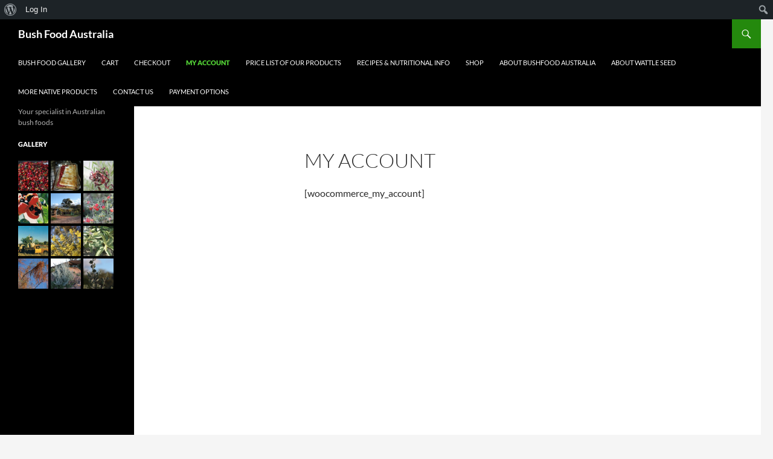

--- FILE ---
content_type: text/plain
request_url: https://www.google-analytics.com/j/collect?v=1&_v=j102&a=910651093&t=pageview&_s=1&dl=https%3A%2F%2Fwww.bushfoodaustralia.com%2Fmy-account%2F&ul=en-us%40posix&dt=My%20account%20-%20Bush%20Food%20Australia&sr=1280x720&vp=1280x720&_u=IEBAAEABAAAAACAAI~&jid=520258672&gjid=1276579530&cid=1246997277.1766650564&tid=UA-11421640-1&_gid=380720651.1766650564&_r=1&_slc=1&z=1872922904
body_size: -453
content:
2,cG-VER7PYBD97